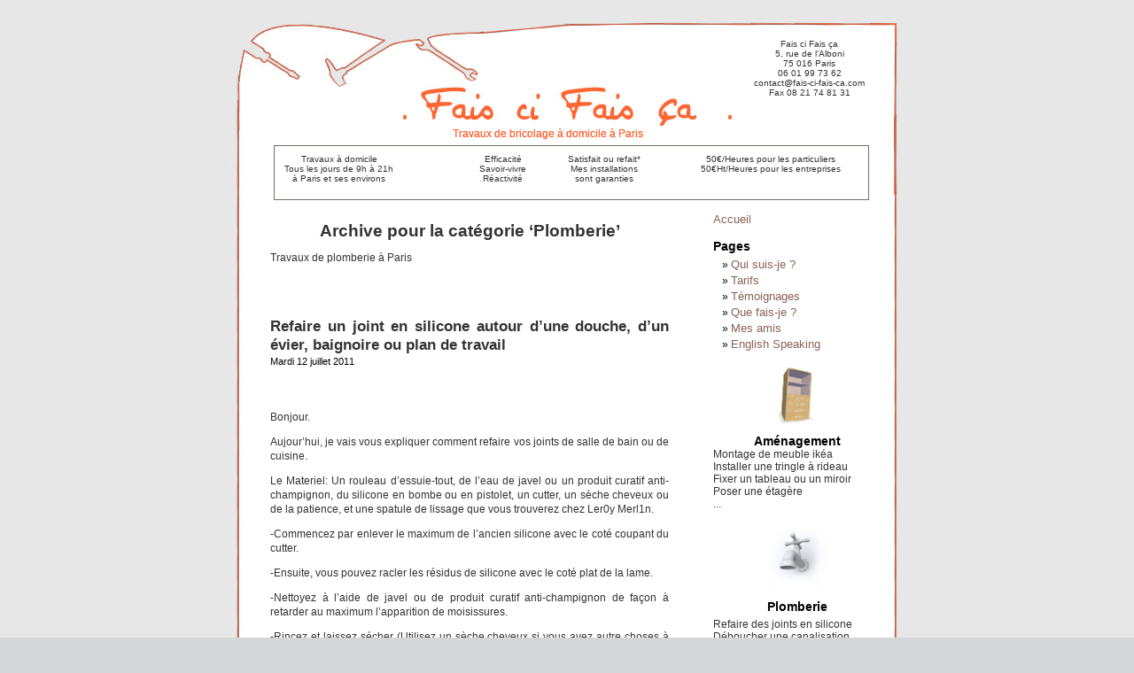

--- FILE ---
content_type: text/html; charset=UTF-8
request_url: http://www.fais-ci-fais-ca.com/realisation/plomberie
body_size: 29272
content:
 
<!DOCTYPE html PUBLIC "-//W3C//DTD XHTML 1.0 Transitional//EN" "http://www.w3.org/TR/xhtml1/DTD/xhtml1-transitional.dtd">
<html xmlns="http://www.w3.org/1999/xhtml" dir="ltr" lang="fr-FR">

<head profile="http://gmpg.org/xfn/11">
	<meta http-equiv="Content-Type" content="text/html; charset=UTF-8" />
<meta name="Robots" content="INDEX,FOLLOW">
	<title>Fais ci Fais ça : bricolage à domicile à Paris</title>

	<link rel="stylesheet" href="http://www.fais-ci-fais-ca.com/wp-content/themes/default/style.css" type="text/css" media="screen" />

	<link rel="pingback" href="http://www.fais-ci-fais-ca.com/xmlrpc.php" />
<link rel="section" href="http://www.fais-ci-fais-ca.com/realisation/amenagement" title="Aménagement à domicile à Paris">
<link rel="section" href="http://www.fais-ci-fais-ca.com/realisation/peinture" title="Peinture à domicile à Paris">
<link rel="section" href="http://www.fais-ci-fais-ca.com/realisation/renovation" title="Rénovation à domicile à Paris">
<link rel="section" href="http://www.fais-ci-fais-ca.com/realisation/reparation" title="Réparation et bricolage à domicile à Paris">


<!--[if IE]>
<link rel="stylesheet" href="http://fais-ci-fais-ca.com/wp-content/themes/default/navigosaure.css" type="text/css" media="screen"/>
<![endif]-->




	<style type="text/css" media="screen">
					#page { background: url("http://www.fais-ci-fais-ca.com/wp-content/themes/default/images/kubrickbg-ltr.jpg") repeat-y top; border: none; } 
			</style>

	 

	<link rel="alternate" type="application/rss+xml" title="Bricolage à domicile à Paris &raquo; Flux" href="http://www.fais-ci-fais-ca.com/feed" />
<link rel="alternate" type="application/rss+xml" title="Bricolage à domicile à Paris &raquo; Flux des commentaires" href="http://www.fais-ci-fais-ca.com/comments/feed" />
<link rel="alternate" type="application/rss+xml" title="Bricolage à domicile à Paris &raquo; Flux de la catégorie Plomberie" href="http://www.fais-ci-fais-ca.com/realisation/plomberie/feed" />
<link rel="EditURI" type="application/rsd+xml" title="RSD" href="http://www.fais-ci-fais-ca.com/xmlrpc.php?rsd" />
<link rel="wlwmanifest" type="application/wlwmanifest+xml" href="http://www.fais-ci-fais-ca.com/wp-includes/wlwmanifest.xml" /> 
<link rel='index' title='Bricolage à domicile à Paris' href='http://www.fais-ci-fais-ca.com' />
<meta name="generator" content="WordPress 3.0.1" />
<style type='text/css'>
<!--#headerimg h1 a, #headerimg h1 a:visited, #headerimg .description { color: #FF6633; }
--></style>
</head>

 <script type="text/javascript">
var gaJsHost = (("https:" == document.location.protocol) ? "https://ssl." : "http://www.");
document.write(unescape("%3Cscript src='" + gaJsHost + "google-analytics.com/ga.js' type='text/javascript'%3E%3C/script%3E"));
</script>
<script type="text/javascript">
try {
var pageTracker = _gat._getTracker("UA-16375540-1");
pageTracker._trackPageview();
} catch(err) {}</script>


<body class="archive category category-plomberie">
	<div id="page">


			<div id="header" role="banner">

		<a href="http://www.fais-ci-fais-ca.com" id="banlien"><!-- NE RIEN INSCRIRE DANS CE BLOC --></a>


			<div id="headerimg"><h1><a href="http://www.fais-ci-fais-ca.com">Bricolage à domicile à Paris</a></h1>

<div class="ctc">	
<p><center>
Fais ci Fais ça<br>
5, rue de l'Alboni<br>
75 016 Paris<br>
06 01 99 73 62 <br>
contact@fais-ci-fais-ca.com<br>
Fax 08 21 74 81 31</center></p>	
</div>


<div class="qui">	
<p><center>
Travaux à domicile <br>Tous les jours de 9h à 21h <br> à Paris et ses environs<br>
</center></p>	
</div>
<div class="description">Travaux de bricolage à domicile à Paris</div>

<div class="eng">	
<p><center>
Efficacité <br> Savoir-vivre  <br> Réactivité<br>
</center></p>	
</div>

	<div class="gar">	
<p><center>
Satisfait ou refait* <br> Mes installations <br>sont garanties
</center></p>	
</div>

	<div class="tarifs">	
<p><center>
50€/Heures pour les particuliers<br>50€Ht/Heures pour les entreprises<br>
</center></p>	
</div>

<div class="cadre">	
	
</div>

<div class="description">Travaux de bricolage à domicile à Paris</div>	
</div>

</div>





		<hr />


<div id="content" class="narrowcolumn" role="main">
			
				
					<h2 class="pagetitle">Archive pour la catégorie &#8216;Plomberie&#8217;</h2>

<p>Travaux de plomberie à Paris</p>
 
		
		<div class="navigation">
			<div class="alignleft"></div>
			<div class="alignright"></div>
		</div>

				
			<div class="post-273 post type-post hentry category-amenagement category-electricite category-peinture category-plomberie category-renovation category-reparation">
				<h3 id="post-273"><a href="http://www.fais-ci-fais-ca.com/bricolage/reparation/refaire-un-joint-en-silicone-autour-dune-douche-dun-evier-baignoire-ou-plan-de-travail.html" rel="bookmark" title="Lien permanent vers Refaire un joint en silicone autour d&#8217;une douche, d&#8217;un évier, baignoire ou plan de travail">Refaire un joint en silicone autour d&#8217;une douche, d&#8217;un évier, baignoire ou plan de travail</a></h3>
				<small>Mardi 12 juillet 2011</small>
				<div class="entry">
					<div style="padding-top:5px;padding-right:0px;padding-bottom:5px;padding-left:0px;;">
							<iframe
								style="height:25px !important; border:none !important; overflow:hidden !important; width:400px !important;" frameborder="0" scrolling="no" allowTransparency="true"
								src="http://www.linksalpha.com/social?link=http%253A%252F%252Fwww.fais-ci-fais-ca.com%252Fbricolage%252Freparation%252Frefaire-un-joint-en-silicone-autour-dune-douche-dun-evier-baignoire-ou-plan-de-travail.html&title=Refaire+un+joint+en+silicone+autour+d%27une+douche%2C+d%27un+%C3%A9vier%2C+baignoire+ou+plan+de+travail&desc=Bonjour.%0D%0A%0D%0AAujour%27hui%2C+je+vais+vous+expliquer+comment+refaire+vos+joints+de+salle+de+bain+ou+de+cuisine.%0D%0A%0D%0ALe+Materiel%3A+Un+rouleau+d%27essuie-tout%2C+de+l%27eau+de+javel+ou+un+produit+curatif+anti-champig&fc=333333&fs=arial&fblname=like&fblref=facebook&fbllang=fr_FR&fbsctr=1&twitterlang=fr&twittermention=en&twitterrelated1=en&twitterrelated2=en&twctr=1&linkedinbutton=noshow">
							</iframe>
						</div><p>Bonjour.</p>
<p>Aujour&#8217;hui, je vais vous expliquer comment refaire vos joints de salle de bain ou de cuisine.</p>
<p>Le Materiel: Un rouleau d&#8217;essuie-tout, de l&#8217;eau de javel ou un produit curatif anti-champignon, du silicone en bombe ou en pistolet, un cutter, un sèche cheveux ou de la patience, et une spatule de lissage que vous trouverez chez Ler0y Merl1n.</p>
<p>-Commencez par enlever le maximum de l&#8217;ancien silicone avec le coté coupant du cutter.</p>
<p>-Ensuite, vous pouvez racler les résidus de silicone avec le coté plat de la lame.</p>
<p>-Nettoyez à l&#8217;aide de javel ou de produit curatif anti-champignon de façon à retarder au maximum l&#8217;apparition de moisissures.</p>
<p>-Rincez et laissez sécher (Utilisez un sèche cheveux si vous avez autre choses à faire qu&#8217;attendre)</p>
<p>-Deposez un cordon de silicone et lissez à l&#8217;aide de la spatule jaune en partant des angles, elle vous aidera à avoir un rendu parfait.</p>
<p>Si cela vous effraie, je peux aussi le realiser pour vous ou avec vous.</p>

		<style type='text/css'>
			#gallery-1 {
				margin: auto;
			}
			#gallery-1 .gallery-item {
				float: left;
				margin-top: 10px;
				text-align: center;
				width: 50%;			}
			#gallery-1 img {
				border: 2px solid #cfcfcf;
			}
			#gallery-1 .gallery-caption {
				margin-left: 0;
			}
		</style>
		<!-- see gallery_shortcode() in wp-includes/media.php -->
		<div id='gallery-1' class='gallery galleryid-273'><dl class='gallery-item'>
			<dt class='gallery-icon'>
				<a href='http://www.fais-ci-fais-ca.com/bricolage/reparation/refaire-un-joint-en-silicone-autour-dune-douche-dun-evier-baignoire-ou-plan-de-travail.html/attachment/1296037942' title='Champignons moisissure'><img width="150" height="150" src="http://www.fais-ci-fais-ca.com/wp-content/uploads/2011/07/1296037942-150x150.jpg" class="attachment-thumbnail" alt="Champignons moisissure" title="Champignons moisissure" /></a>
			</dt></dl><dl class='gallery-item'>
			<dt class='gallery-icon'>
				<a href='http://www.fais-ci-fais-ca.com/bricolage/reparation/refaire-un-joint-en-silicone-autour-dune-douche-dun-evier-baignoire-ou-plan-de-travail.html/attachment/silicone' title='joint silicone'><img width="150" height="150" src="http://www.fais-ci-fais-ca.com/wp-content/uploads/2011/07/silicone-150x150.jpg" class="attachment-thumbnail" alt="joint silicone" title="joint silicone" /></a>
			</dt></dl><br style="clear: both" /><dl class='gallery-item'>
			<dt class='gallery-icon'>
				<a href='http://www.fais-ci-fais-ca.com/bricolage/reparation/refaire-un-joint-en-silicone-autour-dune-douche-dun-evier-baignoire-ou-plan-de-travail.html/attachment/la-raclette-magique-next-picture' title='La raclette'><img width="150" height="150" src="http://www.fais-ci-fais-ca.com/wp-content/uploads/2011/07/La-raclette-magique-next-picture-150x150.jpg" class="attachment-thumbnail" alt="La raclette" title="La raclette" /></a>
			</dt></dl><dl class='gallery-item'>
			<dt class='gallery-icon'>
				<a href='http://www.fais-ci-fais-ca.com/bricolage/reparation/refaire-un-joint-en-silicone-autour-dune-douche-dun-evier-baignoire-ou-plan-de-travail.html/attachment/332_poser-joint' title='Pistolet silicone '><img width="150" height="150" src="http://www.fais-ci-fais-ca.com/wp-content/uploads/2011/07/332_poser-joint.jpeg" class="attachment-thumbnail" alt="Pistolet silicone" title="Pistolet silicone" /></a>
			</dt></dl><br style="clear: both" />
			<br style='clear: both;' />
		</div>

				

</div>
				<p class="postmetadata"><a href="http://www.fais-ci-fais-ca.com/realisation/amenagement" title="Voir tous les articles dans Aménagement" rel="category tag">Aménagement</a>, <a href="http://www.fais-ci-fais-ca.com/realisation/electricite" title="Voir tous les articles dans Electricité" rel="category tag">Electricité</a>, <a href="http://www.fais-ci-fais-ca.com/realisation/peinture" title="Voir tous les articles dans Peinture" rel="category tag">Peinture</a>, <a href="http://www.fais-ci-fais-ca.com/realisation/plomberie" title="Voir tous les articles dans Plomberie" rel="category tag">Plomberie</a>, <a href="http://www.fais-ci-fais-ca.com/realisation/renovation" title="Voir tous les articles dans Rénovation" rel="category tag">Rénovation</a>, <a href="http://www.fais-ci-fais-ca.com/realisation/reparation" title="Voir tous les articles dans Réparation" rel="category tag">Réparation</a> |  <!-- <a href="http://www.fais-ci-fais-ca.com/bricolage/reparation/refaire-un-joint-en-silicone-autour-dune-douche-dun-evier-baignoire-ou-plan-de-travail.html#respond" class="comments-link"  title="Commentaire sur Refaire un joint en silicone autour d&#8217;une douche, d&#8217;un évier, baignoire ou plan de travail">Aucun commentaire »</a>--></p>
			</div>
		
				
			<div class="post-161 post type-post hentry category-amenagement category-electricite category-peinture category-plomberie category-renovation category-reparation">
				<h3 id="post-161"><a href="http://www.fais-ci-fais-ca.com/bricolage/reparation/fais-ci-fais-ca-dans-la-presse-grazia.html" rel="bookmark" title="Lien permanent vers Fais ci Fais ca dans la presse (Grazia)">Fais ci Fais ca dans la presse (Grazia)</a></h3>
				<small>Dimanche 29 août 2010</small>
				<div class="entry">
					<div style="padding-top:5px;padding-right:0px;padding-bottom:5px;padding-left:0px;;">
							<iframe
								style="height:25px !important; border:none !important; overflow:hidden !important; width:400px !important;" frameborder="0" scrolling="no" allowTransparency="true"
								src="http://www.linksalpha.com/social?link=http%253A%252F%252Fwww.fais-ci-fais-ca.com%252Fbricolage%252Freparation%252Ffais-ci-fais-ca-dans-la-presse-grazia.html&title=Fais+ci+Fais+ca+dans+la+presse+%28Grazia%29&desc=%0D%0A%0D%0AEdit+01%2F01%2F11%3A+Les%C2%A0d%C3%A9placements%C2%A0ne+sont+plus+offerts%2C+ils+font+factur%C3%A9s+20%E2%82%AC&fc=333333&fs=arial&fblname=like&fblref=facebook&fbllang=fr_FR&fbsctr=1&twitterlang=fr&twittermention=en&twitterrelated1=en&twitterrelated2=en&twctr=1&linkedinbutton=noshow">
							</iframe>
						</div><p><a href="http://www.fais-ci-fais-ca.com/wp-content/uploads/2010/08/l_2592_1936_FB503596-AC88-4C42-B4E8-02BCA1023625.jpeg"><img class="alignnone size-full" src="http://www.fais-ci-fais-ca.com/wp-content/uploads/2010/08/l_2592_1936_FB503596-AC88-4C42-B4E8-02BCA1023625.jpeg" alt="" width="640" height="479" /></a></p>
<p>Edit 01/01/11: Les déplacements ne sont plus offerts, ils font facturés 20€</p>
				

</div>
				<p class="postmetadata"><a href="http://www.fais-ci-fais-ca.com/realisation/amenagement" title="Voir tous les articles dans Aménagement" rel="category tag">Aménagement</a>, <a href="http://www.fais-ci-fais-ca.com/realisation/electricite" title="Voir tous les articles dans Electricité" rel="category tag">Electricité</a>, <a href="http://www.fais-ci-fais-ca.com/realisation/peinture" title="Voir tous les articles dans Peinture" rel="category tag">Peinture</a>, <a href="http://www.fais-ci-fais-ca.com/realisation/plomberie" title="Voir tous les articles dans Plomberie" rel="category tag">Plomberie</a>, <a href="http://www.fais-ci-fais-ca.com/realisation/renovation" title="Voir tous les articles dans Rénovation" rel="category tag">Rénovation</a>, <a href="http://www.fais-ci-fais-ca.com/realisation/reparation" title="Voir tous les articles dans Réparation" rel="category tag">Réparation</a> |  <!-- <a href="http://www.fais-ci-fais-ca.com/bricolage/reparation/fais-ci-fais-ca-dans-la-presse-grazia.html#respond" class="comments-link"  title="Commentaire sur Fais ci Fais ca dans la presse (Grazia)">Aucun commentaire »</a>--></p>
			</div>
		
				
			<div class="post-57 post type-post hentry category-plomberie category-renovation category-reparation">
				<h3 id="post-57"><a href="http://www.fais-ci-fais-ca.com/bricolage/reparation/changement-dun-lavabo.html" rel="bookmark" title="Lien permanent vers Changement d&#8217;un lavabo">Changement d&#8217;un lavabo</a></h3>
				<small>Mardi 22 juin 2010</small>
				<div class="entry">
					<div style="padding-top:5px;padding-right:0px;padding-bottom:5px;padding-left:0px;;">
							<iframe
								style="height:25px !important; border:none !important; overflow:hidden !important; width:400px !important;" frameborder="0" scrolling="no" allowTransparency="true"
								src="http://www.linksalpha.com/social?link=http%253A%252F%252Fwww.fais-ci-fais-ca.com%252Fbricolage%252Freparation%252Fchangement-dun-lavabo.html&title=Changement+d%27un+lavabo&desc=Dans+le+16+%C3%A8me+arrondissement+de+paris%2C+une+cliente+m%27a+demand%C3%A9+de+remplacer+son+lavabo+ancien+car+celui+ci+faisait+aussi+office+d%27evier.%0D%0AJ%27ai+donc+selectionn%C3%A9+un+modele+large%2C+%C3%A0+fond+plat%2C+haut+&fc=333333&fs=arial&fblname=like&fblref=facebook&fbllang=fr_FR&fbsctr=1&twitterlang=fr&twittermention=en&twitterrelated1=en&twitterrelated2=en&twctr=1&linkedinbutton=noshow">
							</iframe>
						</div><p style="text-align: center;">Dans le 16 ème arrondissement de paris, une cliente m&#8217;a demandé de remplacer son lavabo ancien car celui ci faisait aussi office d&#8217;evier.</p>
<p style="text-align: center;">J&#8217;ai donc selectionné un modele large, à fond plat, haut et assez contemporain.</p>
<p style="text-align: center;">Il manque sur la dernière photo un carrelage sur le mur pour la finition.</p>
<div id="attachment_58" class="wp-caption aligncenter" style="width: 460px"><a href="http://www.fais-ci-fais-ca.com/wp-content/uploads/2010/06/IMG_2973.jpg"><img class="size-large wp-image-58" title="Changement lavabo ancien" src="http://www.fais-ci-fais-ca.com/wp-content/uploads/2010/06/IMG_2973-768x1024.jpg" alt="Plomberie évier" width="450" height="600" /></a><p class="wp-caption-text">Lavabo ancien avant changement par fais ci fais ça.</p></div>
<div id="attachment_64" class="wp-caption aligncenter" style="width: 460px"><a href="http://www.fais-ci-fais-ca.com/wp-content/uploads/2010/06/IMG_29911-e1277202078647.jpg"><img class="size-large wp-image-64" title="Lavabo moderne apres changement de fais ci fais ça" src="http://www.fais-ci-fais-ca.com/wp-content/uploads/2010/06/IMG_29911-e1277202078647-768x1024.jpg" alt="Plomberie evier" width="450" height="600" /></a><p class="wp-caption-text">Lavabo moderne apres changement de fais ci fais ça</p></div>
				

</div>
				<p class="postmetadata"><a href="http://www.fais-ci-fais-ca.com/realisation/plomberie" title="Voir tous les articles dans Plomberie" rel="category tag">Plomberie</a>, <a href="http://www.fais-ci-fais-ca.com/realisation/renovation" title="Voir tous les articles dans Rénovation" rel="category tag">Rénovation</a>, <a href="http://www.fais-ci-fais-ca.com/realisation/reparation" title="Voir tous les articles dans Réparation" rel="category tag">Réparation</a> |  <!-- <a href="http://www.fais-ci-fais-ca.com/bricolage/reparation/changement-dun-lavabo.html#respond" class="comments-link"  title="Commentaire sur Changement d&#8217;un lavabo">Aucun commentaire »</a>--></p>
			</div>
		
				
		<div class="navigation">
			<div class="alignleft"></div>
			<div class="alignright"></div>
		
</div>

		</div>


<div id="sidebar" role="complementary">
	<ul>
		<li id="text-4" class="widget widget_text">			<div class="textwidget"><a href="http://www.fais-ci-fais-ca.com/">Accueil</a></div>
		</li><li id="pages-4" class="widget widget_pages"><h2 class="widgettitle">Pages</h2>		<ul>
			<li class="page_item page-item-2"><a href="http://www.fais-ci-fais-ca.com/qui-suis-je.html" title="Qui suis-je ?">Qui suis-je ?</a></li>
<li class="page_item page-item-6"><a href="http://www.fais-ci-fais-ca.com/tarifs.html" title="Tarifs">Tarifs</a></li>
<li class="page_item page-item-142"><a href="http://www.fais-ci-fais-ca.com/temoignages.html" title="Témoignages">Témoignages</a></li>
<li class="page_item page-item-5"><a href="http://www.fais-ci-fais-ca.com/que-fais-je.html" title="Que fais-je ?">Que fais-je ?</a></li>
<li class="page_item page-item-47"><a href="http://www.fais-ci-fais-ca.com/mes-amis.html" title="Mes amis">Mes amis</a></li>
<li class="page_item page-item-91"><a href="http://www.fais-ci-fais-ca.com/english-speaking.html" title="English Speaking">English Speaking</a></li>
		</ul>
		</li><li id="text-5" class="widget widget_text">			<div class="textwidget"><p><center><img src="http://fais-ci-fais-ca.com/wp-content/themes/default/images/amenag.png" alt="aménagement et bricolage à domicile, Paris"><h2>Aménagement</h2></center>
Montage de meuble ikéa<br>
Installer une tringle à rideau<br>
Fixer un tableau ou un miroir<br>
Poser une étagère<br>

...</p>

<br>







<center><img src="http://fais-ci-fais-ca.com/wp-content/themes/default/images/plomberie.png" alt="plomberie à domicile, Paris"><h2>Plomberie</h2></center>
<p>Refaire des joints en silicone<br>
Déboucher une canalisation<br>
Réparer une fuite<br>
...</p>
<br>



<p><center><img src="http://fais-ci-fais-ca.com/wp-content/themes/default/images/elec.png" alt="travaux d'électricité à domicile, Paris"><h2>Electricité</h2></center>
Changer un interrupteur<br>
Changer une ampoule difficile d'accès<br>
Remplacer un fusible<br>
...</p></div>
		</li><li id="text-6" class="widget widget_text">			<div class="textwidget"><div style="width: 170px ; border: 0 ; text-align: center ; margin: 0 ; padding: 0 ; line-height:9px">
<a href="http://www.trouvea.fr/fais-ci-fais-ca/I23449" target="_blank" title="Fais ci Fais &ccedil;a">
<img alt="Fais ci Fais &ccedil;a" border="0" src="http://www.trouvea.fr/templates/images/trouvea_pro_big.png" /></a>
<a href="http://www.trouvea.fr/petit-bricolage/paris/S91V2436131" style="color: #929395 ; font-size: 9px; font-family: Arial; text-decoration : none;cursor:text" target="_blank" >Aide au bricolage Paris</a></div>




<br>

<center><a href="http://www.facebook.com/pages/Paris-France/Fais-ci-Fais-ca-Vos-petits-travaux-et-bricolages-a-domicile/172053536212?ref=ts&__a=74" alt"Fais ci fais ça sur facebook" target="blank">Rejoignez-nous <br>sur facebook !<br><img src="http://fais-ci-fais-ca.com/wp-content/themes/default/images/fb.png" alt="fais ci fais ça sur facebook"></a></center><br><br>


</div>
		</li><li id="categories-4" class="widget widget_categories"><h2 class="widgettitle">Réalisations</h2>		<ul>
	<li class="cat-item cat-item-4"><a href="http://www.fais-ci-fais-ca.com/realisation/amenagement" title="Tous travaux d&#039;aménagement, montage de meubles en kit (ikea ...), installation de rideaux ... ">Aménagement</a>
</li>
	<li class="cat-item cat-item-5"><a href="http://www.fais-ci-fais-ca.com/realisation/electricite" title="Réparation et changement d&#039;interrupteurs, d&#039;ampoules difficiles d&#039;accès, de fusibles, de prises ...">Electricité</a>
</li>
	<li class="cat-item cat-item-3"><a href="http://www.fais-ci-fais-ca.com/realisation/peinture" title="Peinture à domicile à Paris. Réfection et rénovation.">Peinture</a>
</li>
	<li class="cat-item cat-item-6 current-cat"><a href="http://www.fais-ci-fais-ca.com/realisation/plomberie" title="Travaux de plomberie à Paris">Plomberie</a>
</li>
	<li class="cat-item cat-item-7"><a href="http://www.fais-ci-fais-ca.com/realisation/renovation" title="Travaux de rénovation à Paris">Rénovation</a>
</li>
	<li class="cat-item cat-item-1"><a href="http://www.fais-ci-fais-ca.com/realisation/reparation" title="Tous bricolages et réparations à Paris.">Réparation</a>
</li>
		</ul>
</li><li id="tag_cloud-3" class="widget widget_tag_cloud"><h2 class="widgettitle">Mots-clefs</h2><div><a href='http://www.fais-ci-fais-ca.com/bricolage/tag/75006' class='tag-link-65' title='2 sujets' style='font-size: 11.111111111111pt;'>75006</a>
<a href='http://www.fais-ci-fais-ca.com/bricolage/tag/75007' class='tag-link-64' title='4 sujets' style='font-size: 14.913580246914pt;'>75007</a>
<a href='http://www.fais-ci-fais-ca.com/bricolage/tag/75008' class='tag-link-63' title='3 sujets' style='font-size: 13.185185185185pt;'>75008</a>
<a href='http://www.fais-ci-fais-ca.com/bricolage/tag/75016' class='tag-link-62' title='4 sujets' style='font-size: 14.913580246914pt;'>75016</a>
<a href='http://www.fais-ci-fais-ca.com/bricolage/tag/75017' class='tag-link-66' title='3 sujets' style='font-size: 13.185185185185pt;'>75017</a>
<a href='http://www.fais-ci-fais-ca.com/bricolage/tag/assemblage' class='tag-link-44' title='4 sujets' style='font-size: 14.913580246914pt;'>assemblage</a>
<a href='http://www.fais-ci-fais-ca.com/bricolage/tag/beton-cire-resine-gris' class='tag-link-16' title='1 sujet' style='font-size: 8pt;'>beton ciré resine gris</a>
<a href='http://www.fais-ci-fais-ca.com/bricolage/tag/boulogne' class='tag-link-61' title='2 sujets' style='font-size: 11.111111111111pt;'>Boulogne</a>
<a href='http://www.fais-ci-fais-ca.com/bricolage/tag/bricolage' class='tag-link-31' title='8 sujets' style='font-size: 19.234567901235pt;'>bricolage</a>
<a href='http://www.fais-ci-fais-ca.com/bricolage/tag/bricoleur' class='tag-link-34' title='5 sujets' style='font-size: 16.296296296296pt;'>bricoleur</a>
<a href='http://www.fais-ci-fais-ca.com/bricolage/tag/carreau' class='tag-link-11' title='1 sujet' style='font-size: 8pt;'>carreau</a>
<a href='http://www.fais-ci-fais-ca.com/bricolage/tag/conforama' class='tag-link-43' title='4 sujets' style='font-size: 14.913580246914pt;'>Conforama</a>
<a href='http://www.fais-ci-fais-ca.com/bricolage/tag/cuisine' class='tag-link-36' title='3 sujets' style='font-size: 13.185185185185pt;'>cuisine</a>
<a href='http://www.fais-ci-fais-ca.com/bricolage/tag/domicile' class='tag-link-33' title='7 sujets' style='font-size: 18.37037037037pt;'>domicile</a>
<a href='http://www.fais-ci-fais-ca.com/bricolage/tag/dressing' class='tag-link-48' title='2 sujets' style='font-size: 11.111111111111pt;'>dressing</a>
<a href='http://www.fais-ci-fais-ca.com/bricolage/tag/etagere' class='tag-link-50' title='2 sujets' style='font-size: 11.111111111111pt;'>etagere</a>
<a href='http://www.fais-ci-fais-ca.com/bricolage/tag/etageres' class='tag-link-37' title='2 sujets' style='font-size: 11.111111111111pt;'>etageres</a>
<a href='http://www.fais-ci-fais-ca.com/bricolage/tag/fenetre' class='tag-link-14' title='1 sujet' style='font-size: 8pt;'>fenetre</a>
<a href='http://www.fais-ci-fais-ca.com/bricolage/tag/fixation' class='tag-link-40' title='3 sujets' style='font-size: 13.185185185185pt;'>fixation</a>
<a href='http://www.fais-ci-fais-ca.com/bricolage/tag/fixer' class='tag-link-29' title='1 sujet' style='font-size: 8pt;'>fixer</a>
<a href='http://www.fais-ci-fais-ca.com/bricolage/tag/fly' class='tag-link-24' title='4 sujets' style='font-size: 14.913580246914pt;'>fly</a>
<a href='http://www.fais-ci-fais-ca.com/bricolage/tag/habitat' class='tag-link-45' title='2 sujets' style='font-size: 11.111111111111pt;'>habitat</a>
<a href='http://www.fais-ci-fais-ca.com/bricolage/tag/ikea' class='tag-link-21' title='6 sujets' style='font-size: 17.506172839506pt;'>ikea</a>
<a href='http://www.fais-ci-fais-ca.com/bricolage/tag/kit' class='tag-link-22' title='2 sujets' style='font-size: 11.111111111111pt;'>kit</a>
<a href='http://www.fais-ci-fais-ca.com/bricolage/tag/meuble' class='tag-link-20' title='3 sujets' style='font-size: 13.185185185185pt;'>meuble</a>
<a href='http://www.fais-ci-fais-ca.com/bricolage/tag/montage' class='tag-link-23' title='5 sujets' style='font-size: 16.296296296296pt;'>montage</a>
<a href='http://www.fais-ci-fais-ca.com/bricolage/tag/multimedia' class='tag-link-25' title='1 sujet' style='font-size: 8pt;'>multimedia</a>
<a href='http://www.fais-ci-fais-ca.com/bricolage/tag/mur' class='tag-link-18' title='1 sujet' style='font-size: 8pt;'>mur</a>
<a href='http://www.fais-ci-fais-ca.com/bricolage/tag/neuilly' class='tag-link-52' title='5 sujets' style='font-size: 16.296296296296pt;'>neuilly</a>
<a href='http://www.fais-ci-fais-ca.com/bricolage/tag/paris' class='tag-link-32' title='12 sujets' style='font-size: 22pt;'>paris</a>
<a href='http://www.fais-ci-fais-ca.com/bricolage/tag/paris-bricolage-cuisine-16eme' class='tag-link-8' title='1 sujet' style='font-size: 8pt;'>paris bricolage cuisine 16eme</a>
<a href='http://www.fais-ci-fais-ca.com/bricolage/tag/peinture' class='tag-link-3' title='1 sujet' style='font-size: 8pt;'>Peinture</a>
<a href='http://www.fais-ci-fais-ca.com/bricolage/tag/placards' class='tag-link-35' title='1 sujet' style='font-size: 8pt;'>placards</a>
<a href='http://www.fais-ci-fais-ca.com/bricolage/tag/plafond' class='tag-link-10' title='1 sujet' style='font-size: 8pt;'>plafond</a>
<a href='http://www.fais-ci-fais-ca.com/bricolage/tag/pose' class='tag-link-39' title='3 sujets' style='font-size: 13.185185185185pt;'>pose</a>
<a href='http://www.fais-ci-fais-ca.com/bricolage/tag/poser' class='tag-link-30' title='2 sujets' style='font-size: 11.111111111111pt;'>poser</a>
<a href='http://www.fais-ci-fais-ca.com/bricolage/tag/renovation' class='tag-link-7' title='1 sujet' style='font-size: 8pt;'>Rénovation</a>
<a href='http://www.fais-ci-fais-ca.com/bricolage/tag/rideau' class='tag-link-26' title='2 sujets' style='font-size: 11.111111111111pt;'>rideau</a>
<a href='http://www.fais-ci-fais-ca.com/bricolage/tag/salon' class='tag-link-17' title='1 sujet' style='font-size: 8pt;'>salon</a>
<a href='http://www.fais-ci-fais-ca.com/bricolage/tag/tringle' class='tag-link-27' title='2 sujets' style='font-size: 11.111111111111pt;'>tringle</a>
<a href='http://www.fais-ci-fais-ca.com/bricolage/tag/tv' class='tag-link-19' title='1 sujet' style='font-size: 8pt;'>tv</a>
<a href='http://www.fais-ci-fais-ca.com/bricolage/tag/verre' class='tag-link-13' title='1 sujet' style='font-size: 8pt;'>verre</a>
<a href='http://www.fais-ci-fais-ca.com/bricolage/tag/vitre' class='tag-link-12' title='1 sujet' style='font-size: 8pt;'>vitre</a>
<a href='http://www.fais-ci-fais-ca.com/bricolage/tag/vitrier' class='tag-link-15' title='1 sujet' style='font-size: 8pt;'>vitrier</a>
<a href='http://www.fais-ci-fais-ca.com/bricolage/tag/voilage' class='tag-link-28' title='2 sujets' style='font-size: 11.111111111111pt;'>voilage</a></div>
</li> 
	</ul>
</div> 

		
		<div id="footer" role="contentinfo">
<p>* Sous réserve que ma responsabilité soit engagée.</p>

			
		
				<p>
<li><a href="http://www.fais-ci-fais-ca.com/wp-login.php">Connexion</a><br></p>

		
		</div>
	</div>
		</body>
</html>






--- FILE ---
content_type: text/css
request_url: http://www.fais-ci-fais-ca.com/wp-content/themes/default/style.css
body_size: 11759
content:
/*
Theme Name: WordPress Default Fr
Theme URI: http://wordpress.org/
Description: Le thème par défaut de WordPress, basé sur le fameux thème <a href="http://binarybonsai.com/kubrick/">Kubrick</a>.
Version: 1.6
Author: Michael Heilemann
Author URI: http://binarybonsai.com/
Tags: blue, custom header, fixed width, two columns, widgets 

Kubrick v1.5
http://binarybonsai.com/kubrick/

This theme was designed and built by Michael Heilemann,
whose blog you will find at http://binarybonsai.com/

The CSS, XHTML and design is released under GPL:
http://www.opensource.org/licenses/gpl-license.php

*/

/* Begin Typography & Colors */
body {
font-size: 62.5%; /* Resets 1em to 10px */
font-family: 'Lucida Grande', Verdana, Arial, Sans-Serif;
background: #d5d6d7 url('images/kubrickbgcolor.jpg');
color: #333;
text-align: center;
}

#page {
background-color: white;
text-align: left;
}

#header {
z-index: 2;
background: #73a0c5 url('images/kubrickheader.jpg') no-repeat bottom center;
}

#banlien {
display: block;
position: absolute;
z-index: 3;
background: #FFFFFF url('http://www.fais-ci-fais-ca.com/wp-content/themes/default/images/bann.jpg') no-repeat bottom center;
width: 380px;
height: 47px;
margin-top: 75px;
margin-left: 190px;
}

#headerimg 	{
margin: 7px 9px 0;
height: 540px;
width: 850px;
position: relative;
}

#content {
font-size: 1.2em
}

.widecolumn .entry p {
font-size: 1.05em;
}



.narrowcolumn .entry, .widecolumn .entry {
line-height: 1.4em;
}

.widecolumn {
line-height: 1.6em;
}

.narrowcolumn .postmetadata {
text-align: center;
}

.thread-alt {
background-color: #f8f8f8;
}
.thread-even {
background-color: white;
}
.depth-1 {
border: 1px solid #ddd;
}

.even, .alt {

border-left: 1px solid #ddd;
}

#footer {
background: #eee url('images/kubrickfooter.jpg') no-repeat top;
border: none;
}


small {
font-family: Arial, Helvetica, Sans-Serif;
font-size: 0.9em;
line-height: 1.5em;
}

h1, h2, h3 {
font-family: 'Trebuchet MS', 'Lucida Grande', Verdana, Arial, Sans-Serif;
font-weight: bold;
}

h1 {
font-size: 3.5em;
text-align: center;
padding-left: 30px;
color: #896154;
visibility: hidden;
}

#headerimg .description {
color: #FF6633;
font-size: 1.2em;
text-align: center;
position: absolute;
padding-left: 250px;
padding-top: 10px;
}


#headerimg .ctc {
text-align: center;
position: absolute;
margin-top: -100px;
padding-left: 590px;

}
#headerimg .qui {
text-align: center;
position: absolute;
margin-top: 30px;
padding-left: 60px;

}
#headerimg .eng {
text-align: center;
position: absolute;
margin-top: 30px;
padding-left: 280px;

}

#headerimg .gar {
text-align: center;
position: absolute;
margin-top: 30px;
padding-left: 380px;

}

#headerimg .tarifs {
text-align: center;
position: absolute;
margin-top: 30px;
padding-left: 530px;

}

#headerimg .cadre {
border: 1px solid #736c65;
position: absolute;
margin-top: 30px;
margin-left: 48px;
width: 670px;
height: 60px;

}

h2 {
font-size: 1.6em;
}

h2.pagetitle {
font-size: 1.6em;
}

#sidebar h2 {
font-family: 'Lucida Grande', Verdana, Sans-Serif;
font-size: 1.2em;
color: #000000;
}

h3 {
font-size: 1.3em;
}

h1, h1 a, h1 a:hover, h1 a:visited, #headerimg .description {
text-decoration: none;
color: #b85b5a;
}

h2, h2 a, h2 a:visited, h3, h3 a, h3 a:visited {
color: #333;
}

h2, h2 a, h2 a:hover, h2 a:visited, h3, h3 a, h3 a:hover, h3 a:visited, #sidebar h2, #wp-calendar caption, cite {
text-decoration: none;
}

.entry p a:visited {
color: #b85b5a;
}

.sticky {
background: #f7f7f7;
padding: 0 10px 10px;
}
.sticky h2 {
padding-top: 10px;
}

.commentlist li, #commentform input, #commentform textarea {
font: 0.9em 'Lucida Grande', Verdana, Arial, Sans-Serif;
}
.commentlist li ul li {
font-size: 1em;
}

.commentlist li {
font-weight: bold;
}

.commentlist li .avatar { 
float: right;
border: 1px solid #eee;
padding: 2px;
background: #fff;
}

.commentlist cite, .commentlist cite a {
font-weight: bold;
font-style: normal;
font-size: 1.1em;
}

.commentlist p {
font-weight: normal;
line-height: 1.5em;
text-transform: none;
}

#commentform p {
font-family: 'Lucida Grande', Verdana, Arial, Sans-Serif;
}

.commentmetadata {
font-weight: normal;
}

#sidebar {
font: 1.2em 'Lucida Grande', Verdana, Arial, Sans-Serif;
}

small, #sidebar ul ul li, #sidebar ul ol li, .nocomments, .postmetadata, blockquote, strike {
color: #000000;
}

code {
font: 1.1em 'Courier New', Courier, Fixed;
}

acronym, abbr, span.caps
{
font-size: 0.9em;
letter-spacing: .07em;
}

a, h2 a:hover, h3 a:hover {
color: #896154;
font-size: 1.1em;
text-decoration: none;
}

a:hover {
color: #000000;
text-decoration: underline;
}

#wp-calendar #prev a, #wp-calendar #next a {
font-size: 9pt;
}

#wp-calendar a {
text-decoration: none;
}

#wp-calendar caption {
font: bold 1.3em 'Lucida Grande', Verdana, Arial, Sans-Serif;
text-align: center;
}

#wp-calendar th {
font-style: normal;
text-transform: capitalize;
}
/* End Typography & Colors */



/* Begin Structure */
body {
margin: 0 0 20px 0;
padding: 0;
}

#page {
background-color: white;
margin: 20px auto;
padding: 0;
width: 760px;
border: 1px solid #959596;
}

#header {
background-color: #73a0c5;
margin: 0 0 0 1px;
padding: 0;
height: 200px;
width: 758px;
}

#headerimg {
margin: 0;
height: 200px;
width: 100%;
}

.narrowcolumn {
float: left;
padding: 0 0 20px 45px;
margin: 0px 0 0;
width: 450px;
}

.widecolumn {
padding: 10px 0 20px 0;
margin: 5px 0 0 150px;
width: 450px;
}

.post {
margin: 0 0 40px;
text-align: justify;
}

.post hr {
display: block;
}

.widecolumn .post {
margin: 0;
}

.narrowcolumn .postmetadata {
padding-top: 5px;
}

.widecolumn .postmetadata {
margin: 30px 0;
}

.widecolumn .smallattachment {
text-align: center;
float: left;
width: 128px;
margin: 5px 5px 5px 0px;
}

.widecolumn .attachment {
text-align: center;
margin: 5px 0px;
}

.postmetadata {
clear: both;
}

.clear {
clear: both;
}

#footer {
padding: 0;
margin: 0 auto;
clear: both;
width: 760px;

}

#footer p {
margin: 0;
padding: 20px 0;
text-align: center;
}
/* End Structure */



/*Begin Headers */
h1 {
padding-top: 70px;
margin: 0;
}

h2 {
margin: 30px 0 0;
}

h2.pagetitle {
margin-top: 30px;
text-align: center;
}

#sidebar h2 {
margin: 5px 0 0;
padding: 0;
}

h3 {
padding: 0;
margin: 30px 0 0;
}

h3.comments {
padding: 0;
margin: 40px auto 20px ;
}
/* End Headers */



/* Begin Images */
p img {
padding: 0;
max-width: 100%;
}

/*Using 'class="alignright"' on an image will (who would've
thought?!) align the image to the right. And using 'class="centered',
will of course center the image. This is much better than using
align="center", being much more futureproof (and valid) */

img.centered {
display: block;
margin-left: auto;
margin-right: auto;
}

img.alignright {
padding: 4px;
margin: 0 0 2px 7px;
display: inline;
}

img.alignleft {
padding: 4px;
margin: 0 7px 2px 0;
display: inline;
}

.alignright {
float: right;
}

.alignleft {
float: left
}
/* End Images */



/* Begin Lists

Special stylized non-IE bullets
Do not work in Internet Explorer, which merely default to normal bullets. */

html>body .entry ul {
margin-left: 0px;
padding: 0 0 0 30px;
list-style: none;
padding-left: 10px;
text-indent: -10px;
}

html>body .entry li {
margin: 7px 0 8px 10px;
}

.entry ul li:before, #sidebar ul ul li:before {
content: "\00BB \0020";
}

.entry ol {
padding: 0 0 0 35px;
margin: 0;
}

.entry ol li {
margin: 0;
padding: 0;
}

.postmetadata ul, .postmetadata li {
display: inline;
list-style-type: none;
list-style-image: none;
}

#sidebar ul, #sidebar ul ol {
margin: 0;
padding: 0;
}

#sidebar ul li {
list-style-type: none;
list-style-image: none;
margin-bottom: 15px;
}

#sidebar ul p, #sidebar ul select {
margin: 5px 0 8px;
}

#sidebar ul ul, #sidebar ul ol {
margin: 5px 0 0 10px;
}

#sidebar ul ul ul, #sidebar ul ol {
margin: 0 0 0 10px;
}

ol li, #sidebar ul ol li {
list-style: decimal outside;
}

#sidebar ul ul li, #sidebar ul ol li {
margin: 3px 0 0;
padding: 0;
}
/* End Entry Lists */



/* Begin Form Elements */
#searchform {
margin: 10px auto;
padding: 5px 3px;
text-align: center;
}

#sidebar #searchform #s {
width: 108px;
padding: 2px;
}

#sidebar #searchsubmit {
padding: 1px;
}

.entry form { /* This is mainly for password protected posts, makes them look better. */
text-align:center;
}

select {
width: 130px;
}

#commentform input {
width: 170px;
padding: 2px;
margin: 5px 5px 1px 0;
}

#commentform {
margin: 5px 10px 0 0;
}
#commentform textarea {
width: 100%;
padding: 2px;
}
#respond:after {
content: "."; 
display: block; 
height: 0; 
clear: both; 
visibility: hidden;
}
#commentform #submit {
margin: 0 0 5px auto;
float: right;
}
/* End Form Elements */



/* Begin Comments*/
.alt {
margin: 0;
padding: 10px;
}

.commentlist {
padding: 0;
text-align: justify;
}

.commentlist li {
margin: 15px 0 10px;
padding: 5px 5px 10px 10px;
list-style: none;

}
.commentlist li ul li { 
margin-right: -5px;
margin-left: 10px;
}

.commentlist p {
margin: 10px 5px 10px 0;
}
.children { padding: 0; }

#commentform p {
margin: 5px 0;
}

.nocomments {
text-align: center;
margin: 0;
padding: 0;
}

.commentmetadata {
margin: 0;
display: block;
}
/* End Comments */



/* Begin Sidebar */
#sidebar
{
padding: 20px 0 10px 0;
margin-left: 545px;
width: 190px;
}

#sidebar form {
margin: 0;
}
/* End Sidebar */



/* Begin Calendar */
#wp-calendar {
empty-cells: show;
margin: 10px auto 0;
width: 155px;
}

#wp-calendar #next a {
padding-right: 10px;
text-align: right;
}

#wp-calendar #prev a {
padding-left: 10px;
text-align: left;
}

#wp-calendar a {
display: block;
}

#wp-calendar caption {
text-align: center;
width: 100%;
}

#wp-calendar td {
padding: 3px 0;
text-align: center;
}

#wp-calendar td.pad:hover { /* Doesn't work in IE */
background-color: #fff; }
/* End Calendar */



/* Begin Various Tags & Classes */
acronym, abbr, span.caps {
cursor: help;
}

acronym, abbr {
border-bottom: 1px dashed #999;
}

blockquote {
margin: 15px 30px 0 10px;
padding-left: 20px;
border-left: 5px solid #ddd;
}

blockquote cite {
margin: 5px 0 0;
display: block;
}

.center {
text-align: center;
}

.hidden {
display: none;
}

hr {
display: none;
}

a img {
border: none;
}

.navigation {
display: block;
text-align: center;
margin-top: 10px;
margin-bottom: 60px;
}
/* End Various Tags & Classes*/



/* Captions */
.aligncenter,
div.aligncenter {
display: block;
margin-left: auto;
margin-right: auto;
}

.wp-caption {
border: 1px solid #ddd;
text-align: center;
background-color: #f3f3f3;
padding-top: 4px;
margin: 10px;
-moz-border-radius: 3px;
-khtml-border-radius: 3px;
-webkit-border-radius: 3px;
border-radius: 3px;
}

.wp-caption img {
margin: 0;
padding: 0;
border: 0 none;
}

.wp-caption p.wp-caption-text {
font-size: 11px;
line-height: 17px;
padding: 0 4px 5px;
margin: 0;
}
/* End captions */


/* "Daisy, Daisy, give me your answer do. I'm half crazy all for the love of you.
It won't be a stylish marriage, I can't afford a carriage.
But you'll look sweet upon the seat of a bicycle built for two." */